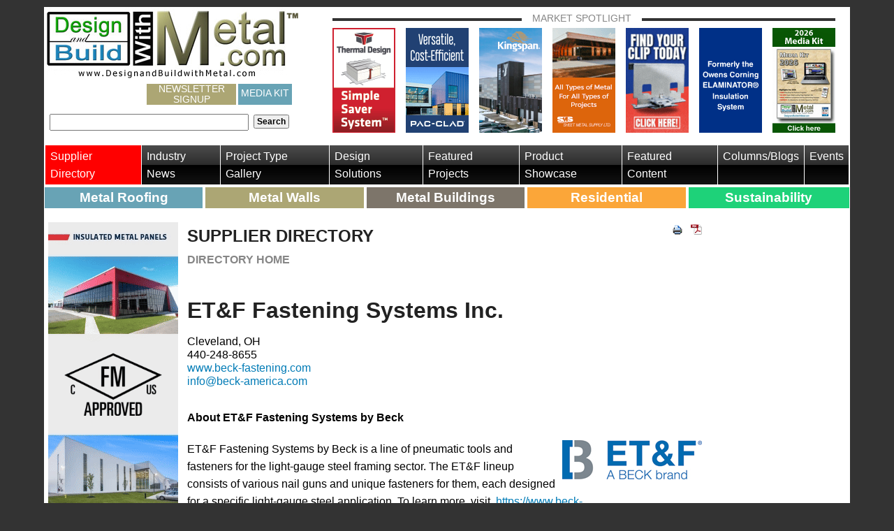

--- FILE ---
content_type: text/html; charset=utf-8
request_url: https://designandbuildwithmetal.com/supplier-directory/et-f-fastening-systems-inc
body_size: 30549
content:


<!DOCTYPE html>
<!--[if lt IE 7]> <html class="no-js lt-ie9 lt-ie8 lt-ie7" lang="en"> <![endif]-->
<!--[if IE 7]>    <html class="no-js lt-ie9 lt-ie8" lang="en"> <![endif]-->
<!--[if IE 8]>    <html class="no-js lt-ie9" lang="en"> <![endif]-->
<!--[if gt IE 8]><!-->
<html class="no-js gt-ie8" lang="en">
<!--<![endif]-->
<head id="Head">

<!-- Google Tag Manager -->
<script>(function(w,d,s,l,i){w[l]=w[l]||[];w[l].push({'gtm.start':
new Date().getTime(),event:'gtm.js'});var f=d.getElementsByTagName(s)[0],
j=d.createElement(s),dl=l!='dataLayer'?'&l='+l:'';j.async=true;j.src=
'https://www.googletagmanager.com/gtm.js?id='+i+dl;f.parentNode.insertBefore(j,f);
})(window,document,'script','dataLayer','GTM-58BFF9P');</script>
<!-- End Google Tag Manager -->

    <meta charset="utf-8" /><meta http-equiv="X-UA-Compatible" content="IE=edge,chrome=1" /><meta name="viewport" content="width=device-width,initial-scale=1.0" /><meta name="application-name" content="Design and Build With Metal" /><meta name="msapplication-tooltip" content="Design and Build With Metal" /><meta name="msapplication-window" content="width=1024;height=768" /><meta name="msapplication-starturl" content="./" /><meta name="msapplication-navbutton-color" content="#E72C53" /><meta name="msapplication-TileColor" content="#E72C53" /><link rel="shortcut icon" href="/favicon.ico" /><link rel="stylesheet" href="/Sitefinity/WebsiteTemplates/AaBoilerPlate/App_Themes/AaBoilerPlate/Styles/font-awesome.min.css" /><link rel="stylesheet" href="/Sitefinity/WebsiteTemplates/AaBoilerPlate/App_Themes/AaBoilerPlate/Styles/responsive-tables.css" />



    <script src="//code.jquery.com/jquery-3.3.1.min.js"></script>

<link rel="stylesheet" href="https://cdn.jsdelivr.net/gh/fancyapps/fancybox@3.5.2/dist/jquery.fancybox.min.css" /><title>
	Metal Construction Products Manufacturer &amp; Supplier Directory | Design and Build with Metal
</title>


    
    
    <!-- ShareThis Scripts -->
    <script type="text/javascript">var switchTo5x = true;</script>
    <script type="text/javascript" src="https://w.sharethis.com/button/buttons.js"></script>
    <script type="text/javascript">stLight.options({ publisher: "e2cc5256-c32a-41be-99df-7c1b82705dc0", onhover: false }); </script>


<script src="https://cdn.jsdelivr.net/gh/fancyapps/fancybox@3.5.2/dist/jquery.fancybox.min.js"></script>
<style type="text/css" media="all">@media only screen and (max-width:30em) {
.custom-flex {
  margin-bottom: 15px !important;
  justify-content: space-between !important;
 }
.aside-left.order-2 .custom-flex {
    margin-top: 30px;
    margin-bottom: 15px;
  }
}

.custom-flex > div {
  margin-bottom: 15px;
}</style><meta name="Generator" content="Sitefinity 11.2.6927.0 SE" /><link rel="canonical" href="https://designandbuildwithmetal.com/supplier-directory/et-f-fastening-systems-inc" /><link href="/Telerik.Web.UI.WebResource.axd?d=PMrIT5dOWaVYIcpFWUE4nElP7GT-QgV3foa3DoewFJtmgIuXwmLaeyJJsZuepdBDzKeKsc1dhjicNwB6Cjgeo2UREU6MQd6yMIOodhGwmI7dApvh69zICB6mGg70Bwga0&amp;t=638858880928039095&amp;compress=0&amp;_TSM_CombinedScripts_=%3b%3bTelerik.Sitefinity.Resources%2c+Version%3d11.2.6927.0%2c+Culture%3dneutral%2c+PublicKeyToken%3db28c218413bdf563%3aen%3a9f766be1-1a09-4fa6-a274-550a13ad0d97%3a7a90d6a%3a83fa35c7" type="text/css" rel="stylesheet" /><link href="/Sitefinity/WebsiteTemplates/AaBoilerPlate/App_Themes/AaBoilerPlate/global/app.min.css?v=638585462048170343" type="text/css" rel="stylesheet" /><meta name="keywords" content="directory, metal, roofing, walls, buildings, manufacturers, suppliers " /></head>
<body>

<!-- Google Tag Manager (noscript) -->
<noscript><iframe src="https://www.googletagmanager.com/ns.html?id=GTM-58BFF9P"
height="0" width="0" style="display:none;visibility:hidden"></iframe></noscript>
<!-- End Google Tag Manager (noscript) -->

    <!--[if lt IE 7]><p class=chromeframe>Your browser is <em>not</em> supported. <a href="http://browsehappy.com/">Upgrade to a different browser</a> or <a href="http://www.google.com/chromeframe/?redirect=true">install Google Chrome Frame</a> to experience this site.</p><![endif]-->
    <form method="post" action="./et-f-fastening-systems-inc" id="mainForm">
<div class="aspNetHidden">
<input type="hidden" name="ctl14_TSSM" id="ctl14_TSSM" value="" />
<input type="hidden" name="__EVENTTARGET" id="__EVENTTARGET" value="" />
<input type="hidden" name="__EVENTARGUMENT" id="__EVENTARGUMENT" value="" />
<input type="hidden" name="__VIEWSTATE" id="__VIEWSTATE" value="NcLTmumqbuCTscGAGWFhSgrUpNosiwESRLOyZOOpCICRlZjRykD9e7r6HB5Rd/n9OZKW7vAUrrq1bnW2d/Y+LNEFpHNgxpO5gHXTf6acckkotU5FtlWn9jDIS0a/7Nd26brl34SGhOOMydCUtKlw6F7SeGfTj3hV1c1UhFWptn6Cnp62Jjm+9chzEefM3lTeIT8XXiHwwUk4MFXMLfG5CojEtyWRPEMUGipuM6HAnL2KjykeZIK4QJZT03ekBwLRwgEjbysfjJa7er44ZWHGPoBLBbnAev3Qnjy61GhT1U/FM5vVUMu4Af196Ce0UnV978+gahY6NSh2N1fzHKAn/MLohjl7ON95epqabqlWFXH/I5sI5wvpHWIEPfwsCmyS8+aidyuRCFxZfoe4k9WM8WquZOpRYdE1cLq0nsdUTL0oUSnbaLmGiecF6txJEkOTjPbfISGjwrdbvYzJCjmesTDO2IBMhtuA/UWkEAoNyCSVr/AlYPEdk40j70LIWK8Vr3E+ShKfjfgKs48xjEmyI5RR+bHfeX9xxqNFgZbfbGiDqTlfUe6egsFv2Pbv9M1z+X0JbS1r+xnkKgirE3294EAhZ5HBJXoZYwSHLKTCSInb9jPlHtDDmj8e2Y+nLP/kZAcW9PmTdgz1hvJ0IVua+LFs5BAiQf1JetAir4hO0l3Tj5g4e3gN7LjTgFrRSma6JIhSnQODHGpFADJYXIzIIscpf1PLMdYbuqXG/+XpfxyCpVWl7aAczy3hFJn4tq+VTgA/C+OuTwlYKoI/[base64]/iVC45/rFzI8C5Jfp+J6w8LCLqGBlCwKNv92BSaPk0Nn5Ab00rG6z5cFHFUULuYDi5eW0yvXnnShkh4TSQwnVRQgXI88UpL0b9nj1PDUIXrXcfDHqps3Prjmke8ICRKOlALvS49YOkINwpUJJ4TzGNLa6FNtHHo0rL0huKBLl+03VUn1SB/xOOX116TJ164ZBUCkuEk0mc9xfuOJA9QSJkomlRycLVsyPAHGvYZB2u+WhIErOtYLDQ6gYM41JBLqOfAl+6KFqxm+btinC+t+utR8fKEsVEXTDSXc7n+lfYTYXrGh5yroi6AoUMqM2uZ78nQTzB0IUHkkZntdXz0wQO4ir0Jy8qj1VJN9+nCOxa62Eb5Ky853iMWd/1O27bGUIchNvH4nZe3zDKqqZYprHdbpeRwLO4jJ16TBaIixq5mbNH5Af/jPGmuqcl3oNL4vi6xXC6YGfyb18uwNqw5nBq6CVC8EqsX3JNzHVdViUzOK37mUq+FQvUsZPkOwTjqKq3S0/0MXfYWdlXzo6q9PaIYd/fqkOZjfpE9IgeLlKN0lUYne6+9nFIV3wo+UCEUbpk/V/nirpJaVGYibmbm0g3JiDtRW5v4OJFZPuiurOj86bXRlLdMMwWD1s0zBOZCqdzceVa4PTZr+5HfMmJWcTVgy7932AWcPeQZj6sSneSqlvaCa85wVDfhF832ob8Vr9bTpFjfLmi3QjrCVm00xCsAYMqCiGIjlZOh8/a9u0Ld9JkQ9NwRx9IGPvbQF/oLfRlcA7nY8Dod8VAxO5CeF8xveZbgCNtnHhTPp3k1jBfA0Y8UM1KSaoakenFFe3lHKiplauYr+d1v5qanCW2Nku8YZhggb9BfvhglFLnqjVsG4aF3TzYX9B52CgCZ6B1iW0Vx5Nj2OQxfUfV/b20sQ49j/VvWqhxeV4eCPtbzCZquAQJqu55ANI/1W1FNWQnLPB3lG9t4XlFV3W0Z1+GREOr9U+GSoMlBooH8UVmUaIFKxAu0AnWRCp5Td0CE5qGGE6f/tW+yuXvPA5xIYd5OKMvk1Osv+QHKnv/8KP0YCdLycBDBZKLG2uMgiSsM93WVQzm9cDihB78BUst06PHof1WLgKhRg+d5DGcgRk7LecHTabjI0bi/L6K9bFxAmS4rvpZkOqKj7ivE5c9jSIWExTgF+cf9nNENUXQ/UGxFHdkhWKNEHFtLM8cs2Pg7ef2b5y6sqWFGRwlirij8J/4xyqMp28ObGI5i6aVwqKXo1+STEAhBdNYkNUJIPMK1YtTbxDIcibxXGckRLnu5UTjTD3QQkHea3xVTnACLLuQh6SU1gkeinn2ZJCgf68kmwy+dlU3gUcuqxPFNxCHLjmNvrwVxBKXaPPlyIjO8NsfcbbO9fpqcwOEr3bqrCJWB5MAaI0j4kRG/MOb9fWnDGqI9eYQ37nT8wUCmz820tEEsYHCum3WbI/ozH9kjMnQ8krkA3OjnNvgjxynWMQJBownrxziqxoNOkwIJRdqmlB3Ya1lUyqtgsSRg0DgHxOQogxmeg1zIMEKqrFpWyS+Nx+XapaRgVvrzz9Bhr+7lKDggkFBpu3WI+gp3POHx9muxLczxstRrVfqE7ohAgG4qKgPxAxFeYGTJgeU8FRwBwglagv/dRI30JZ2LwEAde0YD919TZ/xef5VNpkG3PQEl59M9z41Ygvang6ur/xf6nXyTHmSoPB9591NOunKAgpre8Hbvj0pJmk2C0I+KlmMWu0m478z7W6xFn4GjDoYxXrWNBRBngP/beBK0p5VT3ic2Dt5mr9SvUyKMBFkTAdHlxOYO6WNfjw0FoA1LibmaWt3e0MjrhIPJG8AIHcpyVPdIGLX/[base64]/Q3oukbsh729HBHHS+o46GDadXyKh1sxSzYDehX1zCABYRQoN2bco6i7Eq2H6A5k1/jD8F1qBJpBMJKU0rQrA28Kpos0pm1AI+NzYg/oggWhE0pVAyRJWTjaXkJSajMEX8t2Y1NVKiI4hpyXMBjJaUcp15bIOcuv16BEEIpiLsgoUTr1n0AE9+b7JP01xZ4qbX2IkGAPaDi5J8L7mckC9b/ac2x0lXjUwoOr7cxwjkgk9DL0hhk9W0+/8peiwrv2aOI1FWXRTVv6cHBGSQKUGU1rW9w+eQ/AfMuBgsPZux9Ls4yHgoNYAqkFK53fl/Vtd4Jh7XQbWwOV4nsL9Vw1gcvhrqU1W9mA6+WQHfxN3spFS9mM/XPTrBk4KboC/l6pDjsUycn/+m4YFAlATSPuBFEy0DDLd8PgvkAIBMB+vPKRcS7523ErRgAHMG3GNKKJWcojSgUgPy6D1o9KP5nanCxcglxNyHlyT6BYWxq2cPrileXmfrgeYSNxTCctf9Po2yj6Oe2axdU6+dMtlPfjU4SLhKVTad2LWUG/2gx3jEiKUQsONzVK+utRBE/Fz0CQJmdSPLNE01stJcHy/+r/zKb3n0RVQMNp7u6KexnkDo7IolMHfHWl/k2yGUlHcfr+hfmILPR0CVGeWIeS/ttQUwLCiWcphKlaGMyXeib8C0RD9ZsSCEIfwSwkIkxnYQLX0dAaDGy24W7dUPIdfp+sQAruVINZV7QYJE0/PZb6o2FQfncdHS73JmwCSjHmdCbXQ3Wtx0/pNg59PIVRjLjqf7turMwGotNZYQUgv4I94hms8u0CIPP46K3+t4B2ucTfsuu08QYNqjkWpiOB9k3g/y3+JWBtNSCC1qflXa/dLTFiRjuZwLt4PUmVYfKPhK5ZkCwMQvw4+NZQspCQzdNpAPGzloYNaEUITU66nyIM1Tp/XHP5me9aD46aJTjT/6Xh4DFpabZrWvzafNtDFgtzY3g5h282kE+8E8ltRmSlkLTc4wCN30emCXavIDxPxAbZLkWjMJkiMHahbu7E0CZVrG1FV3SggByn9hf5dv4U6/7Tdc1NcRy/ctxvLjnZr6jpDNSoHlkffug7z47ubu0a4x/IVaytl8hKZhstPfvPAsic5fB7fl2uzLFcI5Q15mIJZiMeNY3hAvl4a6GrPda6h8ZS0BukDsYcYFSrTKQRFWy6avIh7nRhyiXlrR/ENj9Vj9dU/o8jVoUFKgXvWdsD47OeJh+Uss67Pzfb8aSbh/z2J4DS116mdcVOaBVew/wnmh2DPMGTwJQ600+VTCkDRqQZZuGgs7ufeC7jPK8FuXGnPCY0zNZhDywx8EVQ5dNL38UvmBlUBMxO3Zcg1+sXq3ibSKG42qIlIedG0tTX4mj5XBvyRVsAbpqS0PKgpRtLPMqV6LQrNIWfw0e5EnY/FT6YBPcBEuRA+jdlfNc9f8ZmUYaiD1/uk+LHinl/ODT2GgF/[base64]/wocCHTvL7aJ6NxHz50TaXCEsOAYeNYXnJub8PosttUqlaiT/tdBCIg/tfS3DA+rFVfqYusgJ//6SDuxtbxjJ+rLSPdF+HWzPQ3MmhiMWLdPaZGKhuJShR5Kd1cBSnV2ufTaLSKpCqfFqSAASLbee9by1UJpRItht/3skKBPNXCq8baLUdQJ/XJ6JuqeRxzOkrrCnrXxLVFHchM8yY0SfwiCwYG2AH+8A0Tpg8t+kAJ9fl2QVKhAtia2z+esqm2eppKQ4R7Z29aXOpr3uE6zsQa24+wabbkOyAwcxmkHqXF1gcjr/[base64]/YrNXwkvGv8l8fbztjYwAvCM4ZeAbzgqd8d4J5mbi3yNHCjkoJlBMDE0/WG0Vk9BwxB1blZs7vwKo2iU2cBI5joqJ0QgkHnUOUDpbN154fZPuxeL6+rW2b/HeXDzS7mhaXTU9DvpVodCvg450PTs7JkzbinBNaxFnE/Iyp/EzvuZ/BxJ814mqGaGuVc6yeIsrgETf+8GmXUgFNV7LQLke+hFrAaVMkVRX0BWkRLDnTjc3JOyt5IXd2H3l+PDuA+/[base64]/KGLtY+XqkDDuBXuVuaP8niFcV8FwiasJHaq/NL0lU23FkA5Z3XKWfcBQrnMreEw1VA0KRBZqUPOmw9tnwg16DGYWrsLIAC3QnF7tpiHMx+WdJW/no5A9Or1aUtv9LkIWyzUNKfC+9ZHV3ZocnsH1KKh8L0+z6duGcHtMuI4+pwNIREg5lnZpGciu1wUZJ5AmS6HXOx+Y5aqLNIyNlI6teOo5Q8pycDAbo+cC2aLwK6heBpghg4qKUxaVJOstTUlxfg6n7mfiek8kc+pMCg50MH/kDOvgReOZOQs/H66hDwTSaIVthaavCZQyL5sGV249cKkRDG/oIbEfmPABGoURcA25oEzOp/HKdNcGvjacalYBBijHTMw4yJ+sIt0UvwHgfofKnb+JIHYUfPhgf42gKZ4FcbGoV/ah314BoXHl8hdBl8WAfe+NjDgUJlk63H2nGNx2pjuo2dm8NxMvwqQ3I08AvPUHkOGSV3gvqG/LQrxmcuzsR8ZNRlc1b5e56ij0vBUX2FcCIjLC6nSnb2/Aynlz95ZjZpeuNCEz9wehig0OuS5Q8fb0O7ZaeqTBSnJEnw+JmOhOEfLCm254aozeYOmyQa5ux/6TO9jjd+XwWapzF1XETgDMwvzRhPczkcXPax6vKaloSs0B888nE8UInKUqVRBcuHZBOv3wvnR+YUGSX/nng+wkW4WSz11c0cE0ifmkacyBzz5xe7wZH/rk5M1flYBVl0DHKCFZ1+KFGEu3uE6m4TGJcmAOIkwE9BJK5Hdg3oG19Dz1V9VnpacoNDVW0HKWj2g3o4/5gBT9yCW4LX9uCZizMkJ76VqxnpOSfyAqGpWrcb8slz4i7eiJM9K4vZLLcHldJNU/5qkz5pGpepQXldTTnXuY4cw+Xmbk2rIik1Uh4RM1WEtllXjtBWVgeQozCnADD4ptYxHpiIB5h3shFLmogAHljjW6tDz/g6JX57Pfqarfl5qORcEdb6Kw40F3m+3wvTE7Drs59Zc+RSYg8jHUCi0H8d17gqIWP02W2oYaNpD9hQu+g7j60XTCmzS8CmBL372qwNub8p2cqHk6ephU+I5f/hkSqTYhly4cBg+KGWq+PGzUvHy7935K7X2FvqbuBrDEfk3Vz8HIA0v45hm1Ga+y1ymtGNHu+wS/r9/LslA9WyvoOEXNyrg5wwZfC8+bl1rXcC/kNgC3kr4eA+bJ0R7JZSc93OGG1eNKmdXoszGX+cWSwAjPUdlVIJEw4dpYqll8Md+UfZRGnJToJ1Tt3W98VzXqePgWlxRaBwu6Yx6oCVkrrZ5FsX70xcm5VBh2Vz9owePwa39kr7PFhMZt+0xTmBzmU/P1zQKHdsN9Qw4fef549Myr2UhqOOjHK8S5I6ns6kgLsfhye7DVFrCgFVj9v7zeHA7rzI6YKdoIOdeQpTS1Z02x/gI7flvJMosic7/fLVZqN/KYtrpDcvMB9+C6KyEI2tyqKlbshPEoUrgr8AVHi7C6FS1INdw+5l08m1OQL5BoQBa8kLaBejrCSIELzh/yWR7vNJ/emyQnGkWlfsn4zG8q84dpqTcdGds2dtHBg59qZkiJS0B2sx2GngdeipCzBdSA33iwAmXl+8HX0xQBJWdaHGVfgj6moUfAhFwZELxo2whJCrp3PNbAWNdGLLuhdN/gLUbmeO3tCfqv9/[base64]/bPoVaoCbUxwsYseadjd68N01NDTO4fejDzWtctax9R8W730yspBMg2mrbM8auqllLDrQFF1GvEMhIxNEyaP0+dZBsxEohto5Hm0uO4CUFYOMKSrZ7PG9UnKZuBmyYNMe2xZurc0utO6oTTCXT5+Ml+0MknoCYX57RkuOXRWijtpEFJBgjZVMeSbfADKRk/8ATylDDrOxC+q3vLaTnjp4sggLSURCubnpxkoLL8Jt81tclGucRNCUPSN8Bk/FxA5tuTWYyBlbOsGM5A5HbFl/UbqpfWnazUPWPqAERbvWZWQFZxqWFosA7O2gj1x4i+T/44KyUXzyU8qwcJPWj7I9V2J8HVMUDAsbDfu7ZxxH3RBwOsIrOXQuwLKYycaL5qv7fiEMffH86Zft8LHECMat+az4Wh7LxNBswCEi/N5pSpdg+mJgx0/gSvGaFWxaPk8i296AT+n56LsYHXRQ7fE3aoIv9qaJ1s4XRVctCFVTwjhqFazkvJNzd9kjF8+ktszHENqCqAE+qbkvtJ3PKK7mISk2PfiMBXD2VkfyOXJ/wuFmFlfZSY+CG9CWiDerdUUp7nhtngfLJfYBKmjbTdKc7v+COqqvfos1MIiXsi/8/8O95t7472MQ0QpTABBv2PWWBSdw75sw1Dm2NnwAG+MlkdTc/mTqgSr/NHKk1/Y9cTAzMUNnKKFsY64rOzLxt5JQrmZv0AZTxD/[base64]/64PMSpQ2UfOszGhh47WhvjciHlKq46XoPC/l94lywEdUE8T+961h3wqBXnx1i6SfMGmgkbzTd/nIH7MTVIPOGaEeZfTvuH+t7jmjcJpJ9Odq+vlOsuIh0eMaoJmkzEh589dAnmCrbLO4uZWhBnb1wbt8Qq5Mno5bgoZcd0s9tMJEfJlGD3+CBRb/vKFRMonY3gQZCd3ts5ImaQb0iZHu2h+KlK8CRlQyndgdG0OJsKmxTpuKWPr/w8u/[base64]/cy6nMZyG3qoSjtxZ4iGX8EgCzl/PInFfo2LGhmf6K/3A+xZHDYznWEK3dboWSZQm8qM4psbLIFhvQRcc3LlbdVTXGFIZgUUDVS3xvu9CwKZ0Q/51IosUyx12U1jV9QOPkcAn0kKjWcPYd5k1OMS//BOMfDgKmKCdXidxvfShZeRXfy8lID3mjJu+NqlcBgoDNO2Mbd6OBJrnvnvkd3+wA+plYDJnDfFRfqsCKdX8qbJtKqtZB4tXRp5S52X8qGflnxnk3PrMO9UqrWXmbIzfkUolzX/SG8BWYqZ0cvykK54dmCJB3N4xcYJNSCwcQA2Fu+qeEfU+dL5tcqi3aGSnzP/YpZxPRx6+U4q93vUTrMKbMc+BN7ZkeTpjuCDgDQPHP+eLW/rto14FOJQz/pu0e34OMsQonL2zhav5DrJwrZ9a5HFCegWkZc6IVeF0/tnbj43i1cKwCw/XG3n5W7vO8aMc3xIJTn90grHYY7rkE5CTgeKfFDjkfy8CW/+iQRykjirdVlZx3vp+7nbtQ5OJ1q1r0Mcenrj32DagySOPuVwxXpl1XIQcDGblL1mSdvquRqHzzkuTIaO6RhPdTa+fE5aPRQGHFzovpEMLxd1COtw/EIsFnkzvJdMDpTUpCd2shwVNHuvjC4XjqXntfDQrCVBi43DC4cqGvAzn3ku/eEYI3GEYi90VCgO78OzTGFR7YgN5KYXvwaw6Zksqz6rILTGQL52zjnRs199XsxYCQYwu24SclIrD7TLsmxupyDd6fIRRx7gi3rrKmys4whXMlQwTyywDG/awroB6Wr5cPb2w/9jJ4V2DTNLQJTZTeyCsa9nLVDj/B+gs3RVIFNcO2GpibkAoO9sH/t/sj55ENmZhcDrbAVUG4t4uiiiByq6cotlFuOKKRDa2yhNpx0Q0amTd7P2PKG3cWjjAqLYDfP2gJ5M+6g2ygiujnQsJFuiO/QVVKwYuoD9n65bUOaLH2pPgZCpDE2jY01SYI3jlSYcaJigsuozgKMjx/uMPey9GIXFDQoadEGw/A9/PNWiE+6xM5x5lavQaxX5l6O5BTA3vg0OzJzuL35iakY+hXQiAFhgI+mw7WlU37DYsG1ILy4Z8eL5HfNqZHH96YGr/T8jgHMrQhubvm03j/r5xUUOmMy1z5NefRcu+Le58RvYgSb9vipaOJ7Hg8wG8bgnS5IksQRN+ioWU3KsTNars58IP/SuhBvK+eXoCfLKjlBtJOjUK01tX7YDRwp6Lbz+sXKyn3TpAqmmZK0Uc3KUxUKul3mI/v8Uq2RkZ8g4szS6SHKGycgKkvqTjv5nILB3QkVJYDyYOGd9/db2FTiMSFEXN7nSn8Jm52QD+l2FPDlMUN+sWsOrqCoWOGmKk1QczloAAtVf/k+6VDFHXKVDCWQxPIgOfSq6wJjRDuywCGkkblc9+epVTZV8Jg1KoMvAeVGn3QZxSttQFT2yQWSBKvP92g5UosdORqErP3+J4HBYGmdpwAtzBasDnttRONMYMrJPdXFA6O9q9h3Up3P/LDOUqBZSMxHJbnuTvLI/0lIw6f2hdbWqxpxdbB5jo+gd7dK25kX+baFkxeVYHpE1UcsljE+k2ZPdRNLXcf3FAQXDp/Q51DZ9aJfj2lcpQE0MW0/rZLWeJl9H17JMZfoftHi5nDoghb86WT1AgPek2pDCmwpGU/gsh8vQOeTHY7SobqFgJDeblf9WM2sDBC7UyVwTGVPz73tekjB0gQlRQxCpeVjlf8WR2tKcbyCnihP6X5o3D+m9U4SP5eyhHIFs3gTxc6C/MKBjns+OxfECux+2maYOz5se+I0FlUVtVDMa2DmHlIqoecih2IktGRJ1SPbUDTwLFm/[base64]/hv5OjZEtLKWzKBjqTN+YxMMoOjxabFTqWqnI00KPpxuIK+YxMEL6gG0m/wuc5HWb4/STJPKOo7WyghaHkb61GRNJgRnEbHGuL6zmzkcoeMNfcxwuiv5Q16AJ8/zxoWpL+zj0qPTzMHeQi+0We28OaBfE8ZMoY4kHhPHoKJkmtLNiG2lpjdEq4XtzRBtq38TX+s4cC30jTe7IKzjVb0oPZpgR4Hht/VRhbwBWJ2yUmoNh+cx63Vg+e2yLZM6p2n31viUowj/YD8dw0vqr13K++cT7i7M9kbLPNAyI7kKXtohVMpeIe5eO0VZerlzavYwWOZR5k+XD63BuLHIPhGdzK0sOTP2+E5z8aRYq6uCEzmrCeXwvlw8IYvBiOLr9Qk2HgRljW8gYDFn/0xEft6b8kV+uC06gH3tC8tI0UfZ7AEseeGXoRzy9p98lI6TXeBPlsF2tOWn+AAjFO1spV+RhYTjI/eeTzFQZwlUVfQLqQwF4zXHwD8ue9i7j1sBEZ3koPa3YtOqyEgo0AoM4RM4tCOF/fTof7Mu7x3A+25EjaAH/1Vkflw5NyenjTUThDNU5ON8Japww2EAyDAQIbp6TfIXKr5eZlEIhbWYdc8fpvpaV58aUZNyAx7opwL/4WK875ik/eZCA5SRsw367nunniW4Qft7+5tukNDdiwhwyVjMoGXiak/lZpKlZmo1xIXTIciB/fX/5Jh/ha18VSf6KUR9K3EAH0rsbR1o2IcBAZS01BzyLip9pqETcicIgFViV5FT2eesW/aKTLPRTpl2l/gpUgCL3XllPDWRESt3sLOUPEMgAEmIGzblLYBw0UA9YRPa7lSpIZ2qpXp6S3jrWHppGsMszZ+xm9Iyo2ZCfSazj1yexSo3Z+cBxr98ffpd4VxKFPZJVS/DWKhOzVf16ObeVLBWKnC55TLgOF4srvc/MaYl7PK9lVB93rKg7cgaJfSit/fKV9KnskvW4peUnENv9Acz1ze9DnO6iOb6PMAKW/9NW/2WE8JtOGdzwXQ/EtDokCUaymSxv0LIL5hRX4Lk600xvUhQ9gZTwTVfooR2H9E0AJUqRSLNWetpIhVAwgdIV7Dcd6S61q6B4yXTIfBs80tPYQ7aiZV3Uz1jZtK2D7BsYpTR29iOTEadmvwb2kik/lMbjVx5MH+gZIHi9WZypLaCfCmh7+hqPzzRb5h4Imljc92XkSSUC/TQmm/4wzjt8YGyQp8wB1HfsgLHJPuWovC02mL9ZHNzrak9zV502c+Z/Gb37Q62k34h8wmO00jXZi8+sD1nG84bJVqTI+oQ54FZUk8x7aCXG0HWWYPP/WLjutDo4Okrw1GP1TvI9jKtpaEP1HXHAtFBAOjYS+5gG3N5apE4fLQcOOHWDFy2j5jrbIecxgTFhFJ9vk+iBfUiMna37z+wTR1Nj6BneibtL89/Iqw7PaWD8AclGWTrlXiOkrb6ew/pZu9IWVUDJTf3kOj1enXtyyByQdO9BktrjYZMTM9qN7ZDYffnhCUcrQUfyvUGqmNJf/JEeFwuVEYVNM1wIp1QQsSFbzcqBwq4SySg0+yxaHTMDRpjEMpXaDbMiILyCt6APM=" />
</div>

<script type="text/javascript">
//<![CDATA[
var theForm = document.forms['mainForm'];
if (!theForm) {
    theForm = document.mainForm;
}
function __doPostBack(eventTarget, eventArgument) {
    if (!theForm.onsubmit || (theForm.onsubmit() != false)) {
        theForm.__EVENTTARGET.value = eventTarget;
        theForm.__EVENTARGUMENT.value = eventArgument;
        theForm.submit();
    }
}
//]]>
</script>


<script src="/WebResource.axd?d=pynGkmcFUV13He1Qd6_TZEWW0UaXqWdNe5Z4HgrZewbQm308vmcfkht7owLWBSlmiJ9TkDlt6M4ug0ZHgl0J9g2&amp;t=638942210805310136" type="text/javascript"></script>


<script src="/ScriptResource.axd?d=NJmAwtEo3Ipnlaxl6CMhvhcpQRy117x4gSnEkR-dss1s8ZafEoe0AUbgwUe2VxK-7d06olPwxqS0VAEozvC57G6kMZIE_v3YTCDhYQcwATSGY5W842C3ua58fjLfxLs8ndq5clDjWhwbAfcbayJqrVB0G-Bt8S8QY50E1i5E0Cg1&amp;t=32e5dfca" type="text/javascript"></script>
<script src="/ScriptResource.axd?d=dwY9oWetJoJoVpgL6Zq8OJU_VKHEco1zQs-s9sObGrnUIyCY-wGLYgPVhZRdu-VuBmh0Ig0UnYMaW2i-9MmiDMa-KozDyequGE9Agyqt0WTrIsCtB7KEAAHguZvS7bQ1lKzr2vRJkjHRb2wvHNtfDqzV7kiVX6MgyIsUP3qP80k1&amp;t=32e5dfca" type="text/javascript"></script>
<script src="/ScriptResource.axd?d=uBiLKmMIzkaavHlylMEgvrpRlQjPrV1RURtpXmuO5scP8H5NCMjUMlRYQs5J64EuaTTiYnXHRM0Cjo_e638LXpL_sh1i42Tb-tO5N9tVbKXE6z6UczcZ1VDqCG71AU3fQHUTc4UiYEljzOSllm0n5qWV3SRFbhSb_yDT4XRxLwmj996iekU3mSP74TS3-GLr0&amp;t=52a74d5e" type="text/javascript"></script>
<script src="/ScriptResource.axd?d=hHYUrq8ZzwTA_OZgPFvsx0h0lrx0iLekVM8Eff27Bn8Y4iiLQGje9cKpntn-138bvGY3eHxIDEP58kal0rkMMFH3ygRpV6agInDkwoeXeWFdiXsdx1HbgiwJFm_sp5OGx1JeY3uq-KBsC4p03-M2G1FnkiWMZlVZjeXgmXMVgPDugM5G0oOvs_AyWv3F2ZcJ0&amp;t=52a74d5e" type="text/javascript"></script>
<script src="/ScriptResource.axd?d=upAENvmeNxfpBioSkqBc6IGIgBqCYOZM-9betSs1laqwETixRfEPphBD4qt_yjxoLK3S6FqNyTSg65rSjrYna-3B4Q5NZZBvm6HVqCAvmWb4FQOrbZ00TrysP67Ki74Nca0vpBVZKVOs_Z0IeGSrZN4M_q4cKrh9qvRswwFv4-mNAz0DDxqeD5nBKVL4pU2_0&amp;t=52a74d5e" type="text/javascript"></script>
<script src="/ScriptResource.axd?d=RdWBQoamSl9f73XAiu7pS2ydGlQMg21Jn2edHKnRBYik8oaiq80iuAETSvTtppviB6u5pAU2-dttK_5ZXp3-Yl709MsifcQliahKzZHaDlZ5iB2L9iZMcac_RZFDSp7DsbSaUFCDp0ZfGwZqZ1qGMA2&amp;t=274a2163" type="text/javascript"></script>
<script src="/ScriptResource.axd?d=tlTynJuwcuOdlotOppqvaLiKz0jXa0Hmgfzw1S8CqJavkJhuDNoXP-6lGgaqmbFeXG8fk9VPffR4dmyFp51E9oNIpYL1yoE7052SGVz5BL1cm1DzlvRlYIJesvlysXl3SEe1s5iN9LrcI83ybDzwIg8t6TkuERFMGuzeNDezbpw9tMtbGKQzM4CYK-uPmhP_0&amp;t=ffffffff96427cad" type="text/javascript"></script>
<script src="/ScriptResource.axd?d=TDVjdgRbdvNAY3tnbizUcFswWCVIl-0oxovg3CG6qeq1NnczeyMUZNXHxNAaueNhmk8DbfH96bx5ftRB4ZPrGs1W-WdWqD0tomve35YjcsK5vTKREJkWK-a3RFnrngeA0&amp;t=789d1b69" type="text/javascript"></script>
<script src="/ScriptResource.axd?d=mbGZm65DzNC0tMTq0ElbcUm-7dFvs_kbQEPT5RVKHfDTYPOg8oQXltZpP8s3xlOm3M_vLVMfcsQae4fTQpwM9LfHxdVHwN5PX6rYsw1_OXCoeabDd5fmjAi36U9Yq9M1mV-bmv7wEQxsvZm-YNaC-g2&amp;t=789d1b69" type="text/javascript"></script>
<script src="/ScriptResource.axd?d=LDxs7tI-ncIIKPgYq3uJygr-eCeMhNqgCaQqykwyjkx9dmZi2UqfZC47jXESdoko4niDpOZ-AMEydIL3YUZ5Eq-_XSJ7yQRRwJEbtzIyncm3A9STrUtg3DsIcIF3fpDjhv86lspLFxc8MAhe8FjJcw2&amp;t=789d1b69" type="text/javascript"></script>
<script src="/ScriptResource.axd?d=j3ubkVmFFg_bKHE4u-88z4VgCi7EoUdi3HwesAtOkLZN-7EaB7wJMx8R4Kxjg5gDRrXChf4K6v5cE9XqMIiXtcGeBFljnw54XZHIG0YudQcB16GsMhHmNVxXCXCYNcC3nfnfWKom3Arvhh3-G1cq0Y3OoFHJwpWjQPTc5-uHn6M1&amp;t=274a2163" type="text/javascript"></script>
<script src="/ScriptResource.axd?d=Dezrbx0WlWl5CTpaPsSxzK-YEljhy6mSbHcte9KienGKmwLnPymn79s9TVsXsIyBlASZaD4jyN-KBAI0vfyFxmuh8ruvmFlL2dV-VvRfOXeJIsDeeKEJTXqAbmxiHqUX7mO3gHi7YlZiXjc2jY7LYd5tJmAQawpCqwfzLv6D1wc1&amp;t=274a2163" type="text/javascript"></script>
<script src="/ScriptResource.axd?d=CSUfuNyVdUTEu1f06URCvmDYyr2rY0BNNeQaCPJYWwLsZjY2tbdaN3oC5khMh93iJi6dsqCBeLjfpaRQKH-xCjNm-X40sonqrsfPp5t4E44CMZDCLYxSN-6UVKX36TKFuXqcVRKI-J-e1dsd0rwPRguCOoIXwaJzgVfVEezLjMQ1&amp;t=274a2163" type="text/javascript"></script>
<script src="/ScriptResource.axd?d=X0mghJFu2lvB3gFRSPiZrn0aIYkzV3VOgvDDgejmeusXKfQf_G0rEeEhmYvB3bZosy0HCjWQbhZuG9cz_d_xGBlWpNtRfg3hZ5gdmu5XXc299FoM1FGUQuWtJD0BpsL8hxjVc2rKvbuPgt7k4cuI5y_wQhoFc7rekDjG8RXwXJDgrmwXtSQDagZqf2Ec1ov20&amp;t=274a2163" type="text/javascript"></script>
<script src="/ScriptResource.axd?d=v-xR7JCoSq9qoVIUEwgspYfW2XtkrA_SHdbCfQatXLKCwjZVzOsnLMefUnvjarhQqfLxJWggcviYjbpWEukLxjDla_5wRg8Ok_9q2VG140b246fGUDq2cKDo7nB2QbrGD0jAVj323WaDtnwIofPsS9248znLNEpr_dOQb49lDFBDGZw_g_eiq6J2jdE1BuTH0&amp;t=52a74d5e" type="text/javascript"></script>
<script src="/ScriptResource.axd?d=wCnEtj_hQ6CsSpnxyWK2r00hpjCAhEJE0cQ56WoEm77LJk5dgBHheDbXTSXWxHVYoQfHIqKbeKOM07_7bithH7TET88MccYuAJpvMen26RxsWdcd8iNqU-cTZCdOk3sdCxWH_J5Wka1eAVsfZ8JXdA2nVA1VUswEC0N0MS8_77Tu6UnmlveYTjTk2MViiaeY0&amp;t=52a74d5e" type="text/javascript"></script>
<script src="/ScriptResource.axd?d=Jtk6_obxYshN32jhtt5tjYXt4GeHak_6dUHCxh7rgD4CzQ9gQWUNUeYxTJ2cuQ08GIU5DwOxoZC_FomsiKc4rFdsxWTS7UxsNrrCFIk_D8qRcv-uYU7ZLl3oZ9njTq0XlKF7yXH3mDrt9LIHa0M08EKbY8Xrm_mMn3aH63hWe0Q1&amp;t=274a2163" type="text/javascript"></script>
<div class="aspNetHidden">

	<input type="hidden" name="__VIEWSTATEGENERATOR" id="__VIEWSTATEGENERATOR" value="D28F7B2C" />
	<input type="hidden" name="__EVENTVALIDATION" id="__EVENTVALIDATION" value="D7i3jc400ZNcWMto1scunBS8nflY0q8eyfx2LLV1IiNnvOTO6TsDe8C85h3oBwtZyCMoyobK0TJQnZ2njjMTZ+ySh2Wywft7gVb4+HRyUl9bxj24jyQBOlGMUcB2HgHRybLo0KkQMRluDvD3JS45ahcvWapGXFKFrHqQK2SlIKk=" />
</div>
        <script type="text/javascript">
//<![CDATA[
Sys.WebForms.PageRequestManager._initialize('ctl00$AppScriptManager', 'mainForm', [], [], [], 90, 'ctl00');
//]]>
</script>

        <div id="page-wrapper">
            <!-- Header -->
            <header class="sf_cols">
                <div class="sf_colsOut sf_1col_1_100">
                    <div class="sf_colsIn sf_1col_1in_100">
                        
<div class="sf_cols">
    <div class="sf_colsOut sf_2cols_1_33 logo">
        <div id="HeaderContentPlaceHolder_T06F60080001_Col00" class="sf_colsIn sf_2cols_1in_33"><div class='sfContentBlock'><a href="/home"><img src="/images/default-source/default-album/design-with-metal-logo.jpg?sfvrsn=9156b8e0_6" alt="Design and Build With Metal" title="Design With Metal Logo" /></a>

</div><div class="sf_cols">
    <div class="sf_colsOut sf_1col_1_100 hidden-print">
        <div id="HeaderContentPlaceHolder_T06F60080031_Col00" class="sf_colsIn sf_1col_1in_100" style="margin: 0px 0px 0px 4px;"><div class='sfContentBlock'><ul class="inline-list social-icons"><li><a class="facebook" href="https://www.facebook.com/DesignwithMetal/ " target="_blank">
            <svg class="social-icons__facebook">
              <use xlink:href="/sitefinity/websitetemplates/aaboilerplate/app_themes/aaboilerplate/images/brands.svg#facebook-square"></use>
            </svg></a>

    </li><li><a class="twitter" href="//twitter.com/DesignwithMetal" target="_blank">
            <svg class="social-icons__x">
              <use xlink:href="/sitefinity/websitetemplates/aaboilerplate/app_themes/aaboilerplate/images/Xlogoblack.svg#x"></use>
            </svg>
</a>
    </li><li><a href="https://www.pinterest.com/dandbwithmetal/metal-construction-projects/" target="_blank">
            <svg class="social-icons__pinterest">
              <use xlink:href="/sitefinity/websitetemplates/aaboilerplate/app_themes/aaboilerplate/images/brands.svg#pinterest"></use>
            </svg>

</a>
    </li><li><a href="https://www.linkedin.com/company/designandbuildwithmetal.com/" target="_blank">
            <svg class="social-icons__linkedin">
              <use xlink:href="/sitefinity/websitetemplates/aaboilerplate/app_themes/aaboilerplate/images/brands.svg#linkedin"></use>
            </svg>

</a>
    </li><li><a href="https://visitor.constantcontact.com/d.jsp?m=1101698984218&amp;p=oi" class="h-newsletter-signup" target="_blank" title="">Newsletter Signup</a></li>
    <li><a href="/media-kit" class="h-newsletter-signup" style="background: #68a3b5;padding:6px 4px;">Media Kit</a></li>
</ul>

</div><div id="HeaderContentPlaceHolder_T06F60080035">
	

<fieldset id="HeaderContentPlaceHolder_T06F60080035_ctl00_ctl00_main" class="sfsearchBox">
    <input name="ctl00$HeaderContentPlaceHolder$T06F60080035$ctl00$ctl00$searchTextBox" type="text" id="HeaderContentPlaceHolder_T06F60080035_ctl00_ctl00_searchTextBox" class="sfsearchTxt" />
    <input type="submit" name="ctl00$HeaderContentPlaceHolder$T06F60080035$ctl00$ctl00$searchButton" value="Search" onclick="return false;" id="HeaderContentPlaceHolder_T06F60080035_ctl00_ctl00_searchButton" class="sfsearchSubmit" />
</fieldset>

</div>
            
        </div>
    </div>
</div>
            
        </div>
    </div>
    <div class="sf_colsOut sf_2cols_2_67 hidden-print">
        <div id="HeaderContentPlaceHolder_T06F60080001_Col01" class="sf_colsIn sf_2cols_2in_67"><div class="sf_cols">
    <div class="sf_colsOut feature-panel hidden-xs">
        <div id="HeaderContentPlaceHolder_T06F60080003_Col00" class="sf_colsIn sf_1col_1in_100"><div class='sfContentBlock title'><span>Market Spotlight</span>

</div><div>
	
<!-- 2018.3.910.40 -->
      
     <ul class="mkt-spotlight-list">
            
        <li class='mkt-spotlight-list-item' data-sf-provider='OpenAccessProvider' data-sf-id='0138e303-eae0-6df5-bb92-ff0000951516' data-sf-type="Telerik.Sitefinity.DynamicModules.Model.DynamicContent">
        
           <a id="ctl00_HeaderContentPlaceHolder_ctl09_ctl00_ctl00_dynamicContentListView_ctrl0_ctrl1_adLink" href="https://designandbuildwithmetal.com/3p/thermal-design-january-2026-market-spotlight" target="_blank">
	  <div class="sfImageWrapper">
          <img src='https://designandbuildwithmetal.com/images/default-source/market-spotlight/2026/thermal-design-january-2026-market-spotlight.gif?sfvrsn=169694e0_2' alt='Thermal-Design-january-2026-market-spotlight' title='Thermal-Design-january-2026-market-spotlight' />
             </div>                        
           </a>           
        
        </li>
    
        <li class='mkt-spotlight-list-item' data-sf-provider='OpenAccessProvider' data-sf-id='1038e303-eae0-6df5-bb92-ff0000951516' data-sf-type="Telerik.Sitefinity.DynamicModules.Model.DynamicContent">
        
           <a id="ctl00_HeaderContentPlaceHolder_ctl09_ctl00_ctl00_dynamicContentListView_ctrl0_ctrl2_adLink" href="https://designandbuildwithmetal.com/3p/petersen-january-2026-market-spotlight" target="_blank">
	  <div class="sfImageWrapper">
          <img src='https://designandbuildwithmetal.com/images/default-source/market-spotlight/2026/petersen-pagetop-january-2026.gif?sfvrsn=619694e0_2' alt='petersen-pagetop-january-2026' title='petersen-pagetop-january-2026' />
             </div>                        
           </a>           
        
        </li>
    
        <li class='mkt-spotlight-list-item' data-sf-provider='OpenAccessProvider' data-sf-id='1f38e303-eae0-6df5-bb92-ff0000951516' data-sf-type="Telerik.Sitefinity.DynamicModules.Model.DynamicContent">
        
           <a id="ctl00_HeaderContentPlaceHolder_ctl09_ctl00_ctl00_dynamicContentListView_ctrl0_ctrl3_adLink" href="https://designandbuildwithmetal.com/3p/kingspan-january-2026-market-spotlight" target="_blank">
	  <div class="sfImageWrapper">
          <img src='https://designandbuildwithmetal.com/images/default-source/market-spotlight/2026/kingspan-january-2026-market-spotlight-1.jpg?sfvrsn=ea9594e0_2' alt='Kingspan-January-2026-market-spotlight-1' title='Kingspan-January-2026-market-spotlight-1' />
             </div>                        
           </a>           
        
        </li>
    
        <li class='mkt-spotlight-list-item' data-sf-provider='OpenAccessProvider' data-sf-id='2e38e303-eae0-6df5-bb92-ff0000951516' data-sf-type="Telerik.Sitefinity.DynamicModules.Model.DynamicContent">
        
           <a id="ctl00_HeaderContentPlaceHolder_ctl09_ctl00_ctl00_dynamicContentListView_ctrl0_ctrl4_adLink" href="https://designandbuildwithmetal.com/3p/sheet-metal-supply-january-2026-market-spotlight" target="_blank">
	  <div class="sfImageWrapper">
          <img src='https://designandbuildwithmetal.com/images/default-source/market-spotlight/2026/sheet-metal-supply-january-2026-market-spotlight.gif?sfvrsn=129694e0_2' alt='sheet-metal-supply-january-2026-market-spotlight' title='sheet-metal-supply-january-2026-market-spotlight' />
             </div>                        
           </a>           
        
        </li>
    
        <li class='mkt-spotlight-list-item' data-sf-provider='OpenAccessProvider' data-sf-id='c1fee403-eae0-6df5-bb92-ff0000951516' data-sf-type="Telerik.Sitefinity.DynamicModules.Model.DynamicContent">
        
           <a id="ctl00_HeaderContentPlaceHolder_ctl09_ctl00_ctl00_dynamicContentListView_ctrl0_ctrl5_adLink" href="https://designandbuildwithmetal.com/3p/bpd-january-2026-market-spotlight" target="_blank">
	  <div class="sfImageWrapper">
          <img src='https://designandbuildwithmetal.com/images/default-source/market-spotlight/2026/bpd-january-2026-market-spotlight-new.gif?sfvrsn=dc6a94e0_2' alt='BPD-January-2026-Market-Spotlight-new' title='BPD-January-2026-Market-Spotlight-new' />
             </div>                        
           </a>           
        
        </li>
    
        <li class='mkt-spotlight-list-item' data-sf-provider='OpenAccessProvider' data-sf-id='d0fee403-eae0-6df5-bb92-ff0000951516' data-sf-type="Telerik.Sitefinity.DynamicModules.Model.DynamicContent">
        
           <a id="ctl00_HeaderContentPlaceHolder_ctl09_ctl00_ctl00_dynamicContentListView_ctrl0_ctrl6_adLink" href="https://designandbuildwithmetal.com/3p/bay-insulation-january-2026-market-spotlight" target="_blank">
	  <div class="sfImageWrapper">
          <img src='https://designandbuildwithmetal.com/images/default-source/market-spotlight/2026/bay-insulation-pagetop-january-2026.gif?sfvrsn=659694e0_2' alt='bay-insulation-pagetop-january-2026' title='bay-insulation-pagetop-january-2026' />
             </div>                        
           </a>           
        
        </li>
    
        <li class='mkt-spotlight-list-item' data-sf-provider='OpenAccessProvider' data-sf-id='f7a3e603-eae0-6df5-bb92-ff0000951516' data-sf-type="Telerik.Sitefinity.DynamicModules.Model.DynamicContent">
        
           <a id="ctl00_HeaderContentPlaceHolder_ctl09_ctl00_ctl00_dynamicContentListView_ctrl0_ctrl7_adLink" href="https://designandbuildwithmetal.com/3p/media-kit-january-2026-market-spotlight" target="_blank">
	  <div class="sfImageWrapper">
          <img src='https://designandbuildwithmetal.com/images/default-source/market-spotlight/2025/media-kit-pagetop-2026.jpg?sfvrsn=693295e0_2' alt='media-kit-pagetop-2026' title='media-kit-pagetop-2026' />
             </div>                        
           </a>           
        
        </li>
    
        </ul>
  
    <input id="ctl00_HeaderContentPlaceHolder_ctl09_ctl00_ctl00_dynamicContentListView_ClientState" name="ctl00_HeaderContentPlaceHolder_ctl09_ctl00_ctl00_dynamicContentListView_ClientState" type="hidden" /><span id="ctl00_HeaderContentPlaceHolder_ctl09_ctl00_ctl00_dynamicContentListView" style="display:none;"></span>


</div>
            
        </div>
    </div>
</div>
            
        </div>
    </div>
</div>


                    </div>
                </div>
            </header>
            <!-- End Header -->
            <!-- Navigation -->
            <div class="sf_cols mobile-nav-row hidden-print">
                <div class="sf_colsOut sf_1col_1_100">
                    
                    <nav id="custom-menu" class="sf_colsIn sf_1col_1in_100">
                        





<div class="sfNavWrp sfNavHorizontalWrp top-nav ASP.sfctrlpresentation_openaccessdataprovider_25afd503eae06df5bb92ff0000951516_ascx">
    
    
      
    
     
    <ul class="sfNavHorizontal sfNavList">
        
                        <li>
                            <a href="/supplier-directory" class="sfSel">Supplier Directory</a>                                  
                        </li>                                               
                    
                        <li>
                            <a href="/industry-news">Industry News</a>          
                        </li>
                    
                        <li>
                            <a href="/project-type-gallery">Project Type Gallery</a>          
                        </li>
                    
                        <li>
                            <a href="/design-solutions">Design Solutions</a>          
                        </li>
                    
                        <li>
                            <a href="/featured-projects">Featured Projects</a>          
                        </li>
                    
                        <li>
                            <a href="/product-showcase">Product Showcase</a>          
                        </li>
                    
                        <li>
                            <a href="/featured-content">Featured Content</a>          
                        </li>
                    
                        <li>
                            <a href="/columns-blogs">Columns/Blogs</a>          
                        </li>
                    
                        <li>
                            <a href="/events">Events</a>          
                        </li>
                    
    </ul>
</div>
<div class='sfContentBlock'><ul class="quick-link-nav"> <li class="quick-link-item blue"><a href="/metal-roof-systems-information" class="quick-link-anchor">Metal Roofing</a></li> <li class="quick-link-item tan"><a href="/metal-wall-systems-information" class="quick-link-anchor">Metal Walls</a></li> <li class="quick-link-item gray"><a href="/metal-building-systems-information" class="quick-link-anchor">Metal Buildings</a></li> <li class="quick-link-item orange"><a href="/metal-construction-products-for-residential" class="quick-link-anchor">Residential</a></li> <li class="quick-link-item green"><a href="/sustainability-metal-construction-products" class="quick-link-anchor">Sustainability</a></li> </ul>

</div><span id="NavigationContentPlaceHolder_C026"></span>
                    </nav>
                </div>
            </div>
            <!-- End Navigation -->
            <!-- Content -->
            <div class="sf_cols">
                <div class="sf_colsOut sf_1col_1_100">
                    <div class="sf_colsIn sf_1col_1in_100">
                        
<div class="sf_cols">
    <div class="sf_colsOut content-wrapper" style="">
        <div id="MainContentPlaceHolder_T06F60080030_Col00" class="sf_colsIn sf_1col_1in_100"><div class="sf_cols">
    <div class="sf_colsOut sf_2cols_1_67" style="width: 82%;">
        <div id="MainContentPlaceHolder_TAC59B500001_Col00" class="sf_colsIn sf_2cols_1in_67"><div class="sf_cols">
    <div class="sf_colsOut sf_1col_1_100">
        <div id="MainContentPlaceHolder_TC01A2DEF001_Col00" class="sf_colsIn sf_1col_1in_100" style="margin: 0px;">
            
        </div>
    </div>
</div><div class="sf_cols flex-container">
    <div class="sf_colsOut sf_2cols_1_25 aside-left hidden-print add-variable-order" style="width: 20%;">
        <div id="MainContentPlaceHolder_TAC59B500017_Col00" class="sf_colsIn sf_2cols_1in_25" style="margin: 0px;"><div class="sf_cols custom-flex">
    <div class="sf_colsOut " style="">
        <div id="MainContentPlaceHolder_TAC59B500042_Col00" class="sf_colsIn sf_2cols_1in_50">
<div >
    <div class="sf-Long-text" ><p><a target="_blank" href="https://designandbuildwithmetal.com/5s/falk-panel-skyscraper"><img src="/images/default-source/skyscraper-ads/2026/falk-panel-january-2026-skyscraper.gif?sfvrsn=269a94e0_2" alt="Falk-Panel-January-2026-skyscraper" title="Falk-Panel-January-2026-skyscraper" data-displaymode="Original" /></a></p><h5>&nbsp;</h5></div>    
</div>
<div >
    <div class="sf-Long-text" ><p><a target="_blank" href="https://designandbuildwithmetal.com/5s/bpd-skyscraper"><img src="/images/default-source/skyscraper-ads/2026/bpd-skyscraper-january-2026.gif?sfvrsn=a39294e0_2" alt="bpd-skyscraper-january-2026" title="bpd-skyscraper-january-2026" data-displaymode="Original" /></a></p><h5>&nbsp;</h5></div>    
</div>
<div >
    <div class="sf-Long-text" ><a target="_blank" href="https://designandbuildwithmetal.com/docs/default-source/kit/design-and-build-with-metal---media-kit-2026rev1.pdf"><img src="/images/default-source/default-album/2026-media-kit-skyscraper.jpg?sfvrsn=993395e0_2" alt="2026-media-kit-skyscraper" title="2026-media-kit-skyscraper" data-displaymode="Original" /></a></div>    
</div>
            
        </div>
    </div>
    <div class="sf_colsOut " style="">
        <div id="MainContentPlaceHolder_TAC59B500042_Col01" class="sf_colsIn sf_2cols_2in_50">            
        </div>
    </div>
</div>
            
        </div>
    </div>
    <div class="sf_colsOut sf_2cols_2_75 content-col" style="width: 80%;">
        <div id="MainContentPlaceHolder_TAC59B500017_Col01" class="sf_colsIn sf_2cols_2in_75" style="margin: 0px 0px 0px 12px;"><div class="sf_cols">
    <div class="sf_colsOut sf_1col_1_100 desktop-flex-wrap">
        <div id="MainContentPlaceHolder_C016_Col00" class="sf_colsIn sf_1col_1in_100"><span id="MainContentPlaceHolder_C023" class="text-center"></span><div class="sf_cols order-2">
    <div class="sf_colsOut sf_1col_1_100 ">
        <div id="MainContentPlaceHolder_C015_Col00" class="sf_colsIn sf_1col_1in_100"><div class="sf_cols section-heading">
    <div class="sf_colsOut sf_2cols_1_67" style="width: 62%;">
        <div id="MainContentPlaceHolder_C007_Col00" class="sf_colsIn sf_2cols_1in_67" style="margin: 0px 0px 30px;"><div class='sfContentBlock'><h1>Supplier Directory</h1> <a href="/supplier-directory" class="section-link">Directory Home</a>

</div>
            
        </div>
    </div>
    <div class="sf_colsOut sf_2cols_2_33 text-right hidden-print" style="width: 38%;">
        <div id="MainContentPlaceHolder_C007_Col01" class="sf_colsIn sf_2cols_2in_33" style="margin: 0px 0px 30px 12px;"><span id="MainContentPlaceHolder_C011"><a href="javascript:window.print()" id="MainContentPlaceHolder_C011_ctl00_ctl00_printIconLink" class="icon-print"></a>
<a id="MainContentPlaceHolder_C011_ctl00_ctl00_convertToPdfButton" class="icon-pdf" href="javascript:__doPostBack(&#39;ctl00$MainContentPlaceHolder$C011$ctl00$ctl00$convertToPdfButton&#39;,&#39;&#39;)"></a>
<span class="st_email"></span> <span class="st_sharethis"></span> <span class="st_twitter"></span> <span class="st_linkedin"></span> <span class="st_facebook"></span> <span class="st_fblike"></span></span>
            
        </div>
    </div>
</div><div>
	<div id="MainContentPlaceHolder_ctl19_ctl00_ctl00_detailContainer">
		
        <div class="sfitemDetails supplier-content">
            <h1 id="MainContentPlaceHolder_ctl19_ctl00_ctl00_detailContainer_mainShortTextFieldLiteral_0" class="sfitemTitle">
			ET&F Fastening Systems Inc.
		</h1>
            <div class='sfitemShortTxtWrp'> 
              <div id="MainContentPlaceHolder_ctl19_ctl00_ctl00_detailContainer_TextField1_0">
			        
            
            
            <div id="MainContentPlaceHolder_ctl19_ctl00_ctl00_detailContainer_TextField1_0_ctl00_0_ctl00_0_textLabel_read_0" class="sfTxtContent">
				Cleveland, OH
			</div>
            
            <div id="MainContentPlaceHolder_ctl19_ctl00_ctl00_detailContainer_TextField1_0_ctl00_0_ctl00_0_characterCounter_read_0">
				
			</div>
        
<div id="MainContentPlaceHolder_ctl19_ctl00_ctl00_detailContainer_TextField1_0_ctl00_0_ConditionalTemplates_0" style="display:none;">
				<div id="ClientTemplatePanel_TextField1">
	
            
            <div>
                <span id="MainContentPlaceHolder_ctl19_ctl00_ctl00_detailContainer_TextField1_0_titleLabel_write_TextField1" class="sfTxtLbl sfInlineBlock"></span>
                <span id="MainContentPlaceHolder_ctl19_ctl00_ctl00_detailContainer_TextField1_0_tooltip_write_TextField1">

<div class="sfDetailsPopupWrp sfInlineBlock">
    <a onclick="return false;" id="[base64]"><span class="sfTooltip">(?)</span></a>
    <div id="[base64]" class="sfDetailsPopup" style="display: none;">
        <span id="[base64]"></span>
        
    </div>
</div>
</span>
            </div>
            <a onclick="return false;" id="MainContentPlaceHolder_ctl19_ctl00_ctl00_detailContainer_TextField1_0_expandButton_write_TextField1" class="sfOptionalExpander"></a>
            <div id="MainContentPlaceHolder_ctl19_ctl00_ctl00_detailContainer_TextField1_0_expandableTarget_write_TextField1" class="sfFieldWrp">
		
                <input name="MainContentPlaceHolder_ctl19_ctl00_ctl00_detailContainer_TextField1_0_expandableTarget_write_TextField1_textBox_write_TextField1" type="text" id="MainContentPlaceHolder_ctl19_ctl00_ctl00_detailContainer_TextField1_0_expandableTarget_write_TextField1_textBox_write_TextField1" class="sfTxt" />
                <div id="MainContentPlaceHolder_ctl19_ctl00_ctl00_detailContainer_TextField1_0_expandableTarget_write_TextField1_characterCounter_write_TextField1" class="sfFlRight sfMRight5">
			
		</div>
                <div id="MainContentPlaceHolder_ctl19_ctl00_ctl00_detailContainer_TextField1_0_expandableTarget_write_TextField1_descriptionLabel_write_TextField1" class="sfDescription">
			
		</div>
                <div id="MainContentPlaceHolder_ctl19_ctl00_ctl00_detailContainer_TextField1_0_expandableTarget_write_TextField1_exampleLabel_write_TextField1" class="sfExample">
			
		</div>
                <p id="MainContentPlaceHolder_ctl19_ctl00_ctl00_detailContainer_TextField1_0_expandableTarget_write_TextField1_characterCounterDescription_write_TextField1" class="sfExample"></p>
            
	</div>
        
</div>
			</div>
		</div>
                
            </div>
            <div class='sfitemShortTxtWrp'>        
                <div class="sfitemShortTxt">
			440-248-8655
		</div>
            </div>
            <div class='sfitemShortTxtWrp'>        
                <a id="MainContentPlaceHolder_ctl19_ctl00_ctl00_detailContainer_webLink_0" href="https://designandbuildwithmetal.com/2c/et-f" target="_blank">www.beck-fastening.com</a>
            </div>
            <div class='sfitemShortTxtWrp'>        
                <a id="MainContentPlaceHolder_ctl19_ctl00_ctl00_detailContainer_emailLink_0" href="mailto:info@beck-america.com">info@beck-america.com</a>
            </div>
          
                    

          
            
            <div class="sfitemRichText" style="display:none;">
			
		</div>
            <div class="promo-description">
			<p><b>About ET&amp;F Fastening Systems by Beck</b></p><p><img src="/images/default-source/suppliers/et-f-fastening-systems-inc/beck-logo.jpg?sfvrsn=54b995e0_2" style="float:right;margin-left:10px;margin-bottom:10px;" alt="Beck-logo" class="-align-right" sf-size="13267" />ET&amp;F Fastening Systems by Beck is a line of pneumatic tools and fasteners for the light-gauge steel framing sector. The ET&amp;F lineup consists of
    various nail guns and unique fasteners for them, each designed for a specific light-gauge steel application. To learn more, visit&nbsp; <a href="/2c/et-f" target="_blank">https://www.beck-fastening.com/en/industries/light-gauge-steel-construction</a>.</p><p style="text-align:center;"><a href="/4h/et-f-boilerplate-facebook" target="_blank"><img src="/images/default-source/social-media-guide/boilerplate-share-buttons/facebook40.jpg?sfvrsn=581387e0_2" alt="facebook40" sf-size="2430" /></a>&nbsp;&nbsp;
 <a href="/4h/et-f-boilerplate-twitter" target="_blank"><img src="/images/default-source/social-media-guide/boilerplate-share-buttons/twitter40.jpg?sfvrsn=441387e0_4" alt="twitter40" sf-size="3002" /></a>&nbsp;&nbsp;
 <a href="/4h/et-f-boilerplate-instagram" target="_blank"><img src="/images/default-source/social-media-guide/boilerplate-share-buttons/instagram40.jpg?sfvrsn=741387e0_2" alt="instagram40" sf-size="3149" /></a>&nbsp;&nbsp;
 <a href="/4h/et-f-boilerplate-linkedin" target="_blank"><img src="/images/default-source/social-media-guide/boilerplate-share-buttons/linkedin40.jpg?sfvrsn=481387e0_2" alt="linkedin40" sf-size="2829" /></a>&nbsp;&nbsp;</p>
		</div>
        <div class="sf_cols">
                <div class="sf_colsOut sf_3cols_1_33">
                    <div class="sf_colsIn sf_3cols_1in_33 text-center">
                        <div>
			<h5><a target="_blank" href="/4h/et-f-boilerplate-fasteners">Fasteners</a></h5>
		</div>
                    </div>
                </div>
                <div class="sf_colsOut sf_3cols_2_34">
                    <div class="sf_colsIn sf_3cols_2in_34 text-center">
                        <div>
			<h5><a target="_blank" href="/4h/et-f-boilerplate-tools">Tools</a></h5>
		</div>
                    </div>
                </div>
                <div class="sf_colsOut sf_3cols_3_33">
                    <div class="sf_colsIn sf_3cols_3in_33 text-center">
                        <div>
			<h5><a target="_blank" href="/4h/et-f-boilerplate-systems">Systems</a></h5>
		</div>
                    </div>
                </div>
            </div>
      </div>
    
	</div>

</div>
            
        </div>
    </div>
</div><div class="sf_cols order-1">
    <div class="sf_colsOut sf_1col_1_100 banner text-center hidden-print">
        <div id="MainContentPlaceHolder_C010_Col00" class="sf_colsIn sf_1col_1in_100">
            
        </div>
    </div>
</div>
            
        </div>
    </div>
</div>
        
        </div>
    </div>
</div>
            
        </div>
    </div>
    <div class="sf_colsOut sf_2cols_2_33 aside-right hidden-print" style="width: 18%;">
        <div id="MainContentPlaceHolder_TAC59B500001_Col01" class="sf_colsIn sf_2cols_2in_33"><span id="MainContentPlaceHolder_TC01A2DEF006"></span>
            
        </div>
    </div>
</div>
            
        </div>
    </div>
</div>
                        <div id="to-top" class="hidden-print">^ Back To Top</div>
                    </div>
                </div>
            </div>
            <!-- End Content -->
            <!-- Footer -->
            <footer class="sf_cols">
                <div class="sf_colsOut sf_1col_1_100">
                    <div class="sf_colsIn sf_1col_1in_100">
                        
<div class="sf_cols">
    <div class="sf_colsOut sf_1col_1_100 footer">
        <div id="FooterContentPlaceHolder_T06F60080025_Col00" class="sf_colsIn sf_1col_1in_100"><div class="sf_cols">
    <div class="sf_colsOut sf_1col_1_100 footer-icons text-center visible-xs  hidden-print" style="width: 100%;" data-placeholder-label="Mobile Footer Icons">
        <div id="FooterContentPlaceHolder_T06F60080036_Col00" class="sf_colsIn sf_1col_1in_100"><div>
	

      
     <ul class="mkt-spotlight-list cf">
            
        <li class='mkt-spotlight-list-item' data-sf-provider='OpenAccessProvider' data-sf-id='f7a3e603-eae0-6df5-bb92-ff0000951516' data-sf-type="Telerik.Sitefinity.DynamicModules.Model.DynamicContent">
            
           <a id="ctl00_FooterContentPlaceHolder_ctl04_ctl00_ctl00_dynamicContentListView_ctrl0_ctrl1_adLink" href="https://designandbuildwithmetal.com/3p/media-kit-january-2026-market-spotlight" target="_blank">
	  <div class="sfImageWrapper">
          <img src='https://designandbuildwithmetal.com/images/default-source/market-spotlight/2025/media-kit-pagetop-2026.jpg?sfvrsn=693295e0_2' alt='media-kit-pagetop-2026' title='media-kit-pagetop-2026' />
             </div> 
           </a>           
          
        </li>
    
        <li class='mkt-spotlight-list-item' data-sf-provider='OpenAccessProvider' data-sf-id='d0fee403-eae0-6df5-bb92-ff0000951516' data-sf-type="Telerik.Sitefinity.DynamicModules.Model.DynamicContent">
            
           <a id="ctl00_FooterContentPlaceHolder_ctl04_ctl00_ctl00_dynamicContentListView_ctrl0_ctrl2_adLink" href="https://designandbuildwithmetal.com/3p/bay-insulation-january-2026-market-spotlight" target="_blank">
	  <div class="sfImageWrapper">
          <img src='https://designandbuildwithmetal.com/images/default-source/market-spotlight/2026/bay-insulation-pagetop-january-2026.gif?sfvrsn=659694e0_2' alt='bay-insulation-pagetop-january-2026' title='bay-insulation-pagetop-january-2026' />
             </div> 
           </a>           
          
        </li>
    
        <li class='mkt-spotlight-list-item' data-sf-provider='OpenAccessProvider' data-sf-id='c1fee403-eae0-6df5-bb92-ff0000951516' data-sf-type="Telerik.Sitefinity.DynamicModules.Model.DynamicContent">
            
           <a id="ctl00_FooterContentPlaceHolder_ctl04_ctl00_ctl00_dynamicContentListView_ctrl0_ctrl3_adLink" href="https://designandbuildwithmetal.com/3p/bpd-january-2026-market-spotlight" target="_blank">
	  <div class="sfImageWrapper">
          <img src='https://designandbuildwithmetal.com/images/default-source/market-spotlight/2026/bpd-january-2026-market-spotlight-new.gif?sfvrsn=dc6a94e0_2' alt='BPD-January-2026-Market-Spotlight-new' title='BPD-January-2026-Market-Spotlight-new' />
             </div> 
           </a>           
          
        </li>
    
        <li class='mkt-spotlight-list-item' data-sf-provider='OpenAccessProvider' data-sf-id='2e38e303-eae0-6df5-bb92-ff0000951516' data-sf-type="Telerik.Sitefinity.DynamicModules.Model.DynamicContent">
            
           <a id="ctl00_FooterContentPlaceHolder_ctl04_ctl00_ctl00_dynamicContentListView_ctrl0_ctrl4_adLink" href="https://designandbuildwithmetal.com/3p/sheet-metal-supply-january-2026-market-spotlight" target="_blank">
	  <div class="sfImageWrapper">
          <img src='https://designandbuildwithmetal.com/images/default-source/market-spotlight/2026/sheet-metal-supply-january-2026-market-spotlight.gif?sfvrsn=129694e0_2' alt='sheet-metal-supply-january-2026-market-spotlight' title='sheet-metal-supply-january-2026-market-spotlight' />
             </div> 
           </a>           
          
        </li>
    
        <li class='mkt-spotlight-list-item' data-sf-provider='OpenAccessProvider' data-sf-id='1f38e303-eae0-6df5-bb92-ff0000951516' data-sf-type="Telerik.Sitefinity.DynamicModules.Model.DynamicContent">
            
           <a id="ctl00_FooterContentPlaceHolder_ctl04_ctl00_ctl00_dynamicContentListView_ctrl0_ctrl5_adLink" href="https://designandbuildwithmetal.com/3p/kingspan-january-2026-market-spotlight" target="_blank">
	  <div class="sfImageWrapper">
          <img src='https://designandbuildwithmetal.com/images/default-source/market-spotlight/2026/kingspan-january-2026-market-spotlight-1.jpg?sfvrsn=ea9594e0_2' alt='Kingspan-January-2026-market-spotlight-1' title='Kingspan-January-2026-market-spotlight-1' />
             </div> 
           </a>           
          
        </li>
    
        <li class='mkt-spotlight-list-item' data-sf-provider='OpenAccessProvider' data-sf-id='1038e303-eae0-6df5-bb92-ff0000951516' data-sf-type="Telerik.Sitefinity.DynamicModules.Model.DynamicContent">
            
           <a id="ctl00_FooterContentPlaceHolder_ctl04_ctl00_ctl00_dynamicContentListView_ctrl0_ctrl6_adLink" href="https://designandbuildwithmetal.com/3p/petersen-january-2026-market-spotlight" target="_blank">
	  <div class="sfImageWrapper">
          <img src='https://designandbuildwithmetal.com/images/default-source/market-spotlight/2026/petersen-pagetop-january-2026.gif?sfvrsn=619694e0_2' alt='petersen-pagetop-january-2026' title='petersen-pagetop-january-2026' />
             </div> 
           </a>           
          
        </li>
    
        <li class='mkt-spotlight-list-item' data-sf-provider='OpenAccessProvider' data-sf-id='0138e303-eae0-6df5-bb92-ff0000951516' data-sf-type="Telerik.Sitefinity.DynamicModules.Model.DynamicContent">
            
           <a id="ctl00_FooterContentPlaceHolder_ctl04_ctl00_ctl00_dynamicContentListView_ctrl0_ctrl7_adLink" href="https://designandbuildwithmetal.com/3p/thermal-design-january-2026-market-spotlight" target="_blank">
	  <div class="sfImageWrapper">
          <img src='https://designandbuildwithmetal.com/images/default-source/market-spotlight/2026/thermal-design-january-2026-market-spotlight.gif?sfvrsn=169694e0_2' alt='Thermal-Design-january-2026-market-spotlight' title='Thermal-Design-january-2026-market-spotlight' />
             </div> 
           </a>           
          
        </li>
    
        </ul>
  
       
    <input id="ctl00_FooterContentPlaceHolder_ctl04_ctl00_ctl00_dynamicContentListView_ClientState" name="ctl00_FooterContentPlaceHolder_ctl04_ctl00_ctl00_dynamicContentListView_ClientState" type="hidden" /><span id="ctl00_FooterContentPlaceHolder_ctl04_ctl00_ctl00_dynamicContentListView" style="display:none;"></span>


</div><div class="mobile-ads">
    <div class="mobile-ads__ad">
        <div class="sf_cols">
            <div class="sf_colsOut sf_1col_1_100">
                <div id="FooterContentPlaceHolder_T06F60080059_Col00" class="sf_colsIn sf_1col_1in_100">
<div >
    <div class="sf-Long-text" ><a href="https://designandbuildwithmetal.com/2c/Wood" target="_blank"><img src="/images/default-source/buttons/2026/woods-powr-grip-button.jpg?sfvrsn=ac7894e0_2" data-displaymode="Original" alt="woods-powr-grip-button" title="woods-powr-grip-button" /></a></div>    
</div>
                </div>
            </div>
        </div>
    </div>
    <div class="mobile-ads__ad">
        <div class="sf_cols">
            <div class="sf_colsOut sf_1col_1_100">
                <div id="FooterContentPlaceHolder_T06F60080059_Col01" class="sf_colsIn sf_1col_1in_100">
<div >
    <div class="sf-Long-text" ><a href="https://designandbuildwithmetal.com/2c/petersen" target="_blank"><img src="/images/default-source/buttons/2026/petersen-roofing-button.jpg?sfvrsn=a87894e0_2" data-displaymode="Original" alt="petersen-roofing-button" title="petersen-roofing-button" /></a></div>    
</div>
                </div>
            </div>
        </div>
    </div>
    <div class="mobile-ads__ad">
        <div class="sf_cols">
            <div class="sf_colsOut sf_1col_1_100">
                <div id="FooterContentPlaceHolder_T06F60080059_Col02" class="sf_colsIn sf_1col_1in_100">
<div >
    <div class="sf-Long-text" ><a href="https://designandbuildwithmetal.com/2c/ecle" target="_blank"><img src="/images/default-source/buttons/2026/east-coast-lightning-equipment.jpg?sfvrsn=a07894e0_2" data-displaymode="Original" alt="east-coast-lightning-equipment" title="east-coast-lightning-equipment" /></a></div>    
</div>
                </div>
            </div>
        </div>
    </div>
</div>

<div class='sfContentBlock'><ul class="inline-list"> <li> <div class="button brown"><a href="/email-newsletter-archive">Read Our Email NEWSLETTERS</a></div> </li> <li> <div class="button gray"><a href="52a5dc03-eae0-6df5-bb92-ff0000951516">Browse Our MONTHLY EZINES</a></div> </li> <li> <a class="facebook" href="https://www.facebook.com/DesignwithMetal/ " target="_blank"><i class="fa fa-facebook-square fa-4"></i></a> </li> <li> <a class="twitter" href="//twitter.com/DesignwithMetal" target="_blank"><i class="fa fa-twitter-square fa-4"></i></a> </li> </ul>

</div>
            
        </div>
    </div>
</div><div class="sf_cols">
    <div class="sf_colsOut sf_1col_1_100 footer-links hidden-xs hidden-print">
        <div id="FooterContentPlaceHolder_T06F60080026_Col00" class="sf_colsIn sf_1col_1in_100">


    
    
      
    
     
    <ul class="sfNavHorizontal sfNavList footer">
        
                        <li>
                            <a href="../supplier-directory">Supplier Directory</a>          
                        </li>
                    
                        <li>
                            <a href="../project-type-gallery">Project Type Gallery</a>          
                        </li>
                    
                        <li>
                            <a href="../design-solutions">Design Solutions</a>          
                        </li>
                    
                        <li>
                            <a href="../product-showcase">Product Showcase</a>          
                        </li>
                    
                        <li>
                            <a href="../featured-projects">Featured Projects</a>          
                        </li>
                    
                        <li>
                            <a href="../industry-news">Industry News</a>          
                        </li>
                    
                        <li>
                            <a href="../columns-blogs">Columns/Blogs</a>          
                        </li>
                    
                        <li>
                            <a href="../events">Events</a>          
                        </li>
                    
                        <li>
                            <a href="../featured-content">Featured Content</a>          
                        </li>
                    
    </ul>
            
        </div>
    </div>
</div><div class='sfContentBlock'><p style="text-align: center;"><a href="https://visitor.constantcontact.com/manage/optin?v=001ti8yLLtrqgpxtytSEIJJFl8sg8owh1VS" target="_blank"><span style="font-size: 12px;">Newsletter Sign-Up</span></a><span style="font-size: 12px;">&nbsp; &nbsp; &nbsp; &nbsp;&nbsp;<a href="http://designandbuildwithmetal.com/forms-download" target="_blank">Download Supplier Directory Listing Form</a>&nbsp; &nbsp;&nbsp; &nbsp;<a href="http://designandbuildwithmetal.com/publications" target="_blank">Advertising Opportunities</a>&nbsp; &nbsp;&nbsp; &nbsp;<a href="http://designandbuildwithmetal.com/publications" target="_blank">Contact Us</a></span></p>

</div><div class="sf_cols">
    <div class="sf_colsOut sf_1col_1_100 hidden-xs">
        <div id="FooterContentPlaceHolder_T06F60080027_Col00" class="sf_colsIn sf_1col_1in_100"><div class='sfContentBlock'><div style="text-align: center;"><span class="small"><strong>© Copyright Unlimited Reach Media Inc. 2007 - 2026. All rights reserved.</strong>&nbsp;<br>
<br>
</span></div>
<p class="small"> <span style="line-height: inherit;">Design And Build With Metal has information on metal roofing&nbsp;(standing seam and batten seam,&nbsp;shake, tile, shingle, corrugated and screw-down&nbsp;roofs);&nbsp;metal wall cladding products (ribbed,&nbsp;smooth faced, insulated metal panels, aluminum composite panels, and curtain walls); metal buildings (pre engineered steel,&nbsp;wood post frame, hangars and self storage); insulation; doors; paint coatings; and many related products (including roof accessories like snow guards, screws and vents).&nbsp;The site covers metal&nbsp;construction products using all types of substrates: steel, copper, aluminum, zinc, stainless steel, Corten, Terne, Galvalume, Zincalume, galvanized, tin&nbsp;and more. Environmental (green) issues,&nbsp;such as sustainability and cool initiatives, are also covered. Project, news and product submissions are welcomed...see information in Contact Us section&nbsp;</span></p>

</div>
            
        </div>
    </div>
</div>
            
        </div>
    </div>
</div>
                    </div>
                </div>
            </footer>
            <!-- End Footer -->
        </div>
        <!-- Script Wrapper -->
        <div id="Script-Wrapper">
            <!-- Custom Scripts -->
            



        </div>
        <script type="text/javascript" src="/Scripts/toggle-nav.js"></script>
        <script type="text/javascript" src="/Scripts/responsive-tables.js"></script>
    

<script type="text/javascript">
//<![CDATA[
;(function() {
                        function loadHandler() {
                            var hf = $get('ctl14_TSSM');
                            if (!hf._RSSM_init) { hf._RSSM_init = true; hf.value = ''; }
                            hf.value += ';Telerik.Sitefinity.Resources, Version=11.2.6927.0, Culture=neutral, PublicKeyToken=b28c218413bdf563:en:9f766be1-1a09-4fa6-a274-550a13ad0d97:7a90d6a:83fa35c7';
                            Sys.Application.remove_load(loadHandler);
                        };
                        Sys.Application.add_load(loadHandler);
                    })();Sys.Application.add_init(function() {
    $create(Telerik.Sitefinity.Services.Search.Web.UI.Public.SearchBox, {"disableSuggestions":false,"indexCatalogue":"site-content-v2","language":null,"minSuggestLength":3,"resultsUrl":"/forms-download/search","searchButton":$get("HeaderContentPlaceHolder_T06F60080035_ctl00_ctl00_searchButton"),"searchTextBox":$get("HeaderContentPlaceHolder_T06F60080035_ctl00_ctl00_searchTextBox"),"suggestionFields":"Title,Content","suggestionsRoute":"/restapi/search/suggestions","wordsMode":0}, null, null, $get("HeaderContentPlaceHolder_T06F60080035"));
});
Sys.Application.add_init(function() {
    $create(Telerik.Web.UI.RadListView, {"UniqueID":"ctl00$HeaderContentPlaceHolder$ctl09$ctl00$ctl00$dynamicContentListView","_clientSettings":{"DataBinding":{"DataService":{}}},"_virtualItemCount":7,"clientStateFieldID":"ctl00_HeaderContentPlaceHolder_ctl09_ctl00_ctl00_dynamicContentListView_ClientState","renderMode":1}, null, null, $get("ctl00_HeaderContentPlaceHolder_ctl09_ctl00_ctl00_dynamicContentListView"));
});
Sys.Application.add_init(function() {
    $create(Telerik.Sitefinity.Web.UI.Fields.TextField, {"_allowNulls":false,"_conditionalTemplatesContainerId":"MainContentPlaceHolder_ctl19_ctl00_ctl00_detailContainer_TextField1_0_ctl00_0_ConditionalTemplates_0","_currentCondition":"displaymode-equal-read","_isLocalizable":false,"_maxChars":0,"_readOnlyReplacement":null,"_textBoxId":"textBox_write","_textLabelId":"textLabel_read","_trimSpaces":false,"_unit":null,"conditionDictionary":{"displaymode-equal-read":"MainContentPlaceHolder_ctl19_ctl00_ctl00_detailContainer_TextField1_0_ctl00_0_ctl00_0_conditionalTemplate_0","displaymode-equal-write":"ClientTemplatePanel_TextField1"},"controlErrorCssClass":null,"dataFieldName":null,"dataFormatString":null,"defaultValue":"Cleveland, OH","description":null,"descriptionElement":$get("MainContentPlaceHolder_ctl19_ctl00_ctl00_detailContainer_TextField1_0_ctl00_0_ctl00_0_descriptionLabel_read_0"),"displayMode":0,"example":null,"fieldName":null,"labelElement":$get("MainContentPlaceHolder_ctl19_ctl00_ctl00_detailContainer_TextField1_0_ctl00_0_ctl00_0_textLabel_read_0"),"suffix":"_TextField1","title":null,"titleElement":$get("MainContentPlaceHolder_ctl19_ctl00_ctl00_detailContainer_TextField1_0_ctl00_0_ctl00_0_titleLabel_read_0"),"validatorDefinition":"{\"AlphaNumericViolationMessage\":\"Non alphanumeric characters are not allowed.\",\"ComparingValidatorDefinitions\":[],\"CurrencyViolationMessage\":\"You have entered an invalid currency.\",\"EmailAddressViolationMessage\":\"You have entered an invalid email address.\",\"ExpectedFormat\":0,\"IntegerViolationMessage\":\"You have entered an invalid integer.\",\"InternetUrlViolationMessage\":\"You have entered an invalid URL.\",\"MaxLength\":0,\"MaxLengthViolationMessage\":\"Too long\",\"MaxValue\":null,\"MaxValueViolationMessage\":\"Too big\",\"MessageCssClass\":null,\"MessageTagName\":\"div\",\"MinLength\":0,\"MinLengthViolationMessage\":\"Too short.\",\"MinValue\":null,\"MinValueViolationMessage\":\"Too small.\",\"NonAlphaNumericViolationMessage\":\"Alphanumeric characters are not allowed.\",\"NumericViolationMessage\":\"You have entered an invalid number.\",\"PercentageViolationMessage\":\"You have entered an invalid percentage.\",\"RecommendedCharactersCount\":null,\"RegularExpression\":null,\"RegularExpressionSeparator\":null,\"RegularExpressionViolationMessage\":\"Invalid format\",\"Required\":null,\"RequiredViolationMessage\":\"Required field.\",\"ResourceClassId\":\"\",\"USSocialSecurityNumberViolationMessage\":\"You have entered an invalid US social security number.\",\"USZipCodeViolationMessage\":\"You have entered an invalid US ZIP code.\",\"ValidateIfInvisible\":true}","value":"Cleveland, OH"}, null, null, $get("MainContentPlaceHolder_ctl19_ctl00_ctl00_detailContainer_TextField1_0"));
});
Sys.Application.add_init(function() {
    $create(Telerik.Web.UI.RadListView, {"UniqueID":"ctl00$FooterContentPlaceHolder$ctl04$ctl00$ctl00$dynamicContentListView","_clientSettings":{"DataBinding":{"DataService":{}}},"_virtualItemCount":7,"clientStateFieldID":"ctl00_FooterContentPlaceHolder_ctl04_ctl00_ctl00_dynamicContentListView_ClientState","renderMode":1}, null, null, $get("ctl00_FooterContentPlaceHolder_ctl04_ctl00_ctl00_dynamicContentListView"));
});
//]]>
</script>
</form><script type="text/javascript">
(function() {
var pages = [
  '/',
  '/home',
  '/metal-roof-systems-information',
  '/metal-wall-systems-information',
  '/metal-building-systems-information',
  '/metal-construction-products-for-residential',
  '/sustainability-metal-construction-products'
];

var currUrl = window.location.pathname;

if (!pages.includes(currUrl.toLowerCase())) {
  var element = document.getElementsByClassName('add-variable-order');
  element[0].classList.add('order-2');
}
})();
</script>
    <script>
        $(document).ready(function () {
            $('#to-top').click(function () { $('body,html').animate({ scrollTop: 0 }, 800); });
        });

        //$(function () {
        //    $("a[rel=fancybox]").fancybox();
        //});
    </script>
</body>
</html>